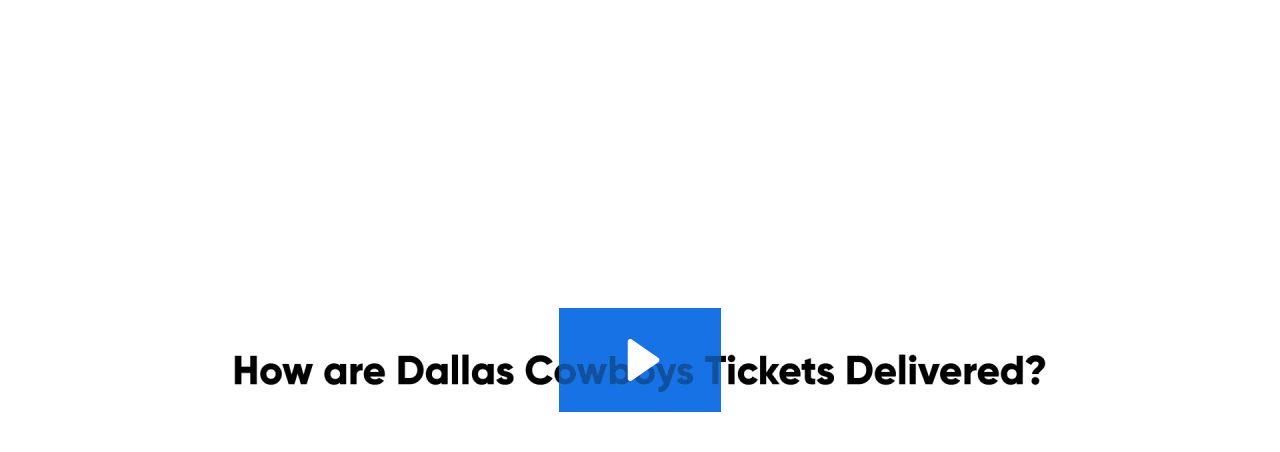

--- FILE ---
content_type: text/html; charset=utf-8
request_url: https://fast.wistia.com/embed/iframe/0jf3yqhjma
body_size: 2206
content:
<!DOCTYPE html>
<html>
<head>
<meta content='width=device-width, user-scalable=no' name='viewport'>
<meta content='noindex' name='robots'>
<meta content='noindex,indexifembedded' name='googlebot'>
<title>How Dallas Cowboys Tickets Are Delivered</title>
<link rel="alternate" type="application/json+oembed" href="https://fast.wistia.com/oembed.json?url=https%3A%2F%2Ffast.wistia.com%2Fembed%2Fiframe%2F0jf3yqhjma" title="How Dallas Cowboys Tickets Are Delivered" />
<meta name="twitter:card" content="player" />
<meta name="twitter:site" content="@seatgeek" />
<meta name="twitter:title" content="How Dallas Cowboys Tickets Are Delivered" />
<meta name="twitter:url" content="https://fast.wistia.net/embed/iframe/0jf3yqhjma?twitter=true" />
<meta name="twitter:description" content="13 sec video" />
<meta name="twitter:image" content="https://embed-ssl.wistia.com/deliveries/6ca22020a72464d0292f6087e361fe0b/file." />
<meta name="twitter:player" content="https://fast.wistia.net/embed/iframe/0jf3yqhjma?twitter=true" />
<meta name="twitter:player:width" content="435" />
<meta name="twitter:player:height" content="245" />

<script>
  window._inWistiaIframe = true;
</script>
<style>
  html, body {margin:0;padding:0;overflow:hidden;height:100%;}
  object {border:0;}
  #wistia_video,.wistia_embed {height:100%;width:100%;}
</style>
</head>
<body>
<script>
  function addWindowListener (type, callback) {
    if (window.addEventListener) {
      window.addEventListener(type, callback, false);
    } else if (window.attachEvent) {
      window.attachEvent('on' + type, callback);
    }
  }
  
  window.wistiaPostMessageQueue = [];
  addWindowListener('message', function (event) {
    if (!window._wistiaHasInitialized) {
      wistiaPostMessageQueue.push(event);
    }
  });
</script>
<link as='script' crossorigin='anonymous' href='//fast.wistia.com/assets/external/insideIframe.js' rel='modulepreload'>
<script async src='//fast.wistia.com/assets/external/E-v1.js'></script>
<div class='wistia_embed' id='wistia_video'></div>
<script>
  const swatchPreference =  true;
  if (swatchPreference) {
    document.getElementById('wistia_video').innerHTML = '<div class="wistia_swatch" style="height:100%;left:0;opacity:0;overflow:hidden;position:absolute;top:0;transition:opacity 200ms;width:100%;"><img src="https://fast.wistia.com/embed/medias/0jf3yqhjma/swatch" style="filter:blur(5px);height:100%;object-fit:contain;width:100%;" alt="" aria-hidden="true" onload="this.parentNode.style.opacity=1;" /></div>';
  }
</script>
<script>
  window._wq = window._wq || [];
  window._wq.push(function (W) {
    W.iframeInit({"accountId":11195,"accountKey":"wistia-production_11195","analyticsHost":"https://distillery.wistia.net","formsHost":"https://app.wistia.com","formEventsApi":"/form-stream/1.0.0","aspectRatio":1.7777777777777777,"assets":[{"is_enhanced":false,"type":"original","slug":"original","display_name":"Original File","details":{},"width":1920,"height":1080,"size":4785996,"bitrate":2863,"public":true,"status":2,"progress":1.0,"url":"https://embed-ssl.wistia.com/deliveries/a1ac34ce2d2ca8d5255acdff62fb0ffb.bin","created_at":1562100033},{"is_enhanced":false,"type":"iphone_video","slug":"mp4_h264_255k","display_name":"360p","details":{},"container":"mp4","codec":"h264","width":640,"height":360,"ext":"mp4","size":425380,"bitrate":255,"public":true,"status":2,"progress":1.0,"metadata":{"max_bitrate":50456,"average_bitrate":37857,"early_max_bitrate":50456},"url":"https://embed-ssl.wistia.com/deliveries/f208e9d6d63f04ab9880aa96f505928cd6bcb876.bin","created_at":1562100033,"segment_duration":3,"opt_vbitrate":1200},{"is_enhanced":false,"type":"mp4_video","slug":"mp4_h264_191k","display_name":"224p","details":{},"container":"mp4","codec":"h264","width":400,"height":224,"ext":"mp4","size":319660,"bitrate":191,"public":true,"status":2,"progress":1.0,"metadata":{"max_bitrate":10716,"average_bitrate":10200,"early_max_bitrate":11907},"url":"https://embed-ssl.wistia.com/deliveries/ef58cfb66aef79af8bec22a50aea0523114f77fd.bin","created_at":1562100033,"segment_duration":3,"opt_vbitrate":300},{"is_enhanced":false,"type":"md_mp4_video","slug":"mp4_h264_344k","display_name":"540p","details":{},"container":"mp4","codec":"h264","width":960,"height":540,"ext":"mp4","size":574051,"bitrate":344,"public":true,"status":2,"progress":1.0,"metadata":{"max_bitrate":69765,"average_bitrate":49097,"early_max_bitrate":69765},"url":"https://embed-ssl.wistia.com/deliveries/8314da99dff8a258a29fda00d08f44d47740ba6c.bin","created_at":1562100033,"segment_duration":3,"opt_vbitrate":1800},{"is_enhanced":false,"type":"hd_mp4_video","slug":"mp4_h264_445k","display_name":"720p","details":{},"container":"mp4","codec":"h264","width":1280,"height":720,"ext":"mp4","size":742849,"bitrate":445,"public":true,"status":2,"progress":1.0,"metadata":{"max_bitrate":97810,"average_bitrate":62009,"early_max_bitrate":97810},"url":"https://embed-ssl.wistia.com/deliveries/759ef6479988c3f43386bd62ff65c04ebd662ecb.bin","created_at":1562100033,"segment_duration":3,"opt_vbitrate":3750},{"is_enhanced":false,"type":"hd_mp4_video","slug":"mp4_h264_678k","display_name":"1080p","details":{},"container":"mp4","codec":"h264","width":1920,"height":1080,"ext":"mp4","size":1129565,"bitrate":678,"public":true,"status":2,"progress":1.0,"metadata":{"max_bitrate":148709,"average_bitrate":91766,"early_max_bitrate":148709},"url":"https://embed-ssl.wistia.com/deliveries/221cd8fe3eda63cbb8abac06e39ab92c9cc9bdd6.bin","created_at":1562100033,"segment_duration":3,"opt_vbitrate":5625},{"is_enhanced":false,"type":"storyboard","slug":"storyboard_2000x339","display_name":"Storyboard","details":{},"width":2000,"height":339,"ext":"jpg","size":65518,"bitrate":0,"public":true,"status":2,"progress":1.0,"metadata":{"frame_width":200,"frame_height":113,"frame_count":26,"aspect_ratio":1.7777777777777777},"url":"https://embed-ssl.wistia.com/deliveries/df46d14ee3dc90246fbe6b1e85c461286a2a7846.bin","created_at":1562100033},{"is_enhanced":false,"type":"still_image","slug":"still_image_1920x1080","display_name":"Thumbnail Image","details":{},"width":1920,"height":1080,"size":93910,"bitrate":0,"public":true,"status":2,"progress":1.0,"url":"https://embed-ssl.wistia.com/deliveries/6ca22020a72464d0292f6087e361fe0b.bin","created_at":1562100070}],"branding":false,"createdAt":1561577761,"distilleryUrl":"https://distillery.wistia.com/x","duration":13.014,"enableCustomerLogo":true,"firstEmbedForAccount":false,"firstShareForAccount":false,"availableTranscripts":[],"hashedId":"0jf3yqhjma","mediaId":43558046,"mediaKey":"wistia-production_43558046","mediaType":"Video","name":"How Dallas Cowboys Tickets Are Delivered","preloadPreference":null,"progress":1.0,"protected":false,"projectId":4308311,"seoDescription":"a SeatGeek Open: How will my tickets be delivered? video","showAbout":true,"status":2,"type":"Video","playableWithoutInstantHls":true,"stats":{"loadCount":3541,"playCount":79,"uniqueLoadCount":2977,"uniquePlayCount":75,"averageEngagement":0.936894},"trackingTransmitInterval":10,"liveStreamEventDetails":null,"integrations":{"google_analytics":true},"hls_enabled":true,"embed_options":{"opaqueControls":false,"playerColor":"1673e6","playerColorGradient":{"on":false,"colors":[["#ff5b49",0],["#ffc1af",1]]},"plugin":{},"volumeControl":"true","fullscreenButton":"true","controlsVisibleOnLoad":"false","bpbTime":"false","vulcan":true,"branding":"false","showCustomerLogo":"false","stillUrl":"https://embed-ssl.wistia.com/deliveries/6ca22020a72464d0292f6087e361fe0b.png","unalteredStillImageAsset":{"url":"https://embed-ssl.wistia.com/deliveries/6ca22020a72464d0292f6087e361fe0b.png","width":"1920","height":"1080"},"autoPlay":"false","silentAutoPlay":"allow","playButton":"true","smallPlayButton":"true","playbar":"true","muted":"false","settingsControl":"true","playbackRateControl":"true","qualityControl":"true","spherical":"false","newRoundedIcons":true,"shouldShowCaptionsSettings":true},"embedOptions":{"opaqueControls":false,"playerColor":"1673e6","playerColorGradient":{"on":false,"colors":[["#ff5b49",0],["#ffc1af",1]]},"plugin":{},"volumeControl":"true","fullscreenButton":"true","controlsVisibleOnLoad":"false","bpbTime":"false","vulcan":true,"branding":"false","showCustomerLogo":"false","stillUrl":"https://embed-ssl.wistia.com/deliveries/6ca22020a72464d0292f6087e361fe0b.png","unalteredStillImageAsset":{"url":"https://embed-ssl.wistia.com/deliveries/6ca22020a72464d0292f6087e361fe0b.png","width":"1920","height":"1080"},"autoPlay":"false","silentAutoPlay":"allow","playButton":"true","smallPlayButton":"true","playbar":"true","muted":"false","settingsControl":"true","playbackRateControl":"true","qualityControl":"true","spherical":"false","newRoundedIcons":true,"shouldShowCaptionsSettings":true}}, {});
    window._wistiaHasInitialized = true;
  });
</script>
</body>
</html>
